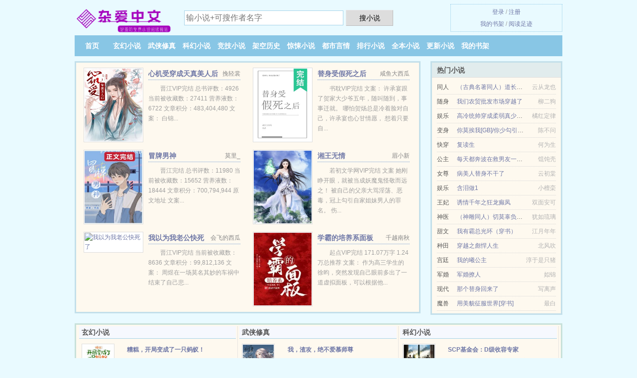

--- FILE ---
content_type: text/html; charset=UTF-8
request_url: https://zaaizw.com/91592694.html
body_size: 5970
content:
<!DOCTYPE HTML><html lang="zh-CN" class="www"><head><meta charset="utf-8"><title>综主角生存计划(不才如仆)精彩阅读_全本免费阅读 _杂爱中文 </title><meta name="keywords" content="综主角生存计划(不才如仆)精彩阅读_全本免费阅读" /><meta name="description" content="完整版小说《综主角生存计划》由不才如仆倾心创作的一本心理、穿越、历史军事类小说，故事中的主角是，内容主要讲述：***绝转载，爱作者请支持正版！***（日更，坑品保证，每晚9:00——10:00见~..." /><meta http-equiv="X-UA-Compatible" content="IE=edge, chrome=1" /><meta http-equiv="Cache-Control" content="no-siteapp" /><meta http-equiv="Cache-Control" content="no-transform" /><meta name="apple-mobile-web-app-title" content="杂爱中文" /><meta name="viewport" content="width=device-width, initial-scale=1.0, maximum-scale=2.0, user-scalable=yes" /><meta name="format-detection" content="telephone=no" /><meta name="mobile-agent" content="format=xhtml; url=https://m.zaaizw.com/91592694.html" /><meta name="robots" content="all" /><meta name="referrer" content="always" /><meta name="mobile-agent" content="format=html5; url=https://m.zaaizw.com/91592694.html" /><meta name="renderer" content="webkit" /><link rel="stylesheet" href="https://23.224.199.74:61234/xcdn6/css/_5e3d8c99.css?318" onerror="_CSSERR=1"/><link href="https://23.224.199.74:61234/xcdn6/www1/_style.css?318" rel="stylesheet"/><meta property="og:description" content="完整版小说《综主角生存计划》由不才如仆倾心创作的一本心理、穿越、历史军事类小说，故事中的主角是，内容主要讲述：***绝转载，爱作者请支持正版！***（日更，坑品保证，每晚9:00——10:00见~..."/><meta property="og:novel:author" content="不才如仆"/><meta property="og:novel:latest_chapter_name" content="第90章 番外（托尼） [综]主角生存计划"/><meta property="og:image" content="//d.zaaizw.com/preset_UeyK_3203.jpg?sm"/><meta property="og:novel:update_time" content="2024-06-01"/><meta property="og:novel:latest_chapter_url" content="https://zaaizw.com/91592694/88.html"/><meta property="og:title" content="[综]主角生存计划"/><meta property="og:novel:book_name" content="[综]主角生存计划"/><meta property="og:novel:read_url" content="https://zaaizw.com/91592694.html"/><meta property="og:novel:status" content="已完结"/><meta property="og:novel:category" content="穿越小说"/><meta property="og:type" content="novel"/><meta property="og:url" content="https://zaaizw.com/91592694.html"/><script>var CDN='https://23.224.199.74:61234/xcdn6/',APP_NAME='杂爱中文',DOMA='zaaizw.com',FORM_HASH='5470aca5g9c5p0',MOD='',TJN='uv',TJ='P535ykoh',COOKIE_PRE='5ykoh',TWMO='ft',TWPC='hk',xCover=function(){xCoverList.push(event.target||event.srcElement)},ADN='k23',CDNV='318',DIR='/',CAD=0,xCoverList=[],INIT_EVENT=[];"ontouchstart"in window&&(location.href="https://m.zaaizw.com/"+location.href.split("/").slice(3).join("/"));!function(a,c,o,d,f){var r=2e4,s=+new Date;!function i(){setTimeout(function(){a.CDNT=new Date-s;var e=typeof _CSSERR!=f;if(e||CDNT>=r){if(typeof $==f){if(a.CDNQ=(~~o.getItem(d)||0)+1,!e&&3<a.CDNQ)return;o.setItem(d,a.CDNQ);var t=c,n=c.createElement("script");n.src="/static/js/_cdn.js?"+CDNV,t.head.appendChild(n)}}else i()},1e3)}()}(window,document,localStorage,"qdn","undefined");</script></head><body ><div id="wrapper"><div class="header"><div class="logo"><a href="/" title="杂爱中文"><img src="/img/logo.png" style="margin-top:-5px;" /></a></div><a style="display: none" href="/" class="logo"><span class="site">杂爱中文</span><span class="slogan">zaaizw.com</span></a><div class="header_search"><form method="post" target="_blank" action="/search/"><input type="text" name="keyword" class="search" placeholder="输小说+可搜作者名字" autocomplete="off" baiduSug="2" /><button type="submit">搜小说</button></form></div><div class="userpanel"><a href="/user/login.html">登录</a> / <a href="/user/register.html">注册</a><BR><a href="/user/">我的书架</a> / <a href="/readed/">阅读足迹</a></div></div><div class="nav"><ul><li><a href="/">首页</a></li><li><a href="/cate/3_1.html">玄幻小说</a></li><li><a href="/cate/4_1.html">武侠修真</a></li><li><a href="/cate/5_1.html">科幻小说</a></li><li><a href="/cate/6_1.html">竞技小说</a></li><li><a href="/cate/7_1.html">架空历史</a></li><li><a href="/cate/8_1.html">惊悚小说</a></li><li><a href="/cate/9_1.html">都市言情</a></li><li><a href="/cate/top_1.html">排行小说</a></li><li><a href="/cate/quanben_1.html">全本小说</a></li><li><a href="/cate/1.html">更新小说</a></li><li><a rel="nofollow" href="/user/">我的书架</a></li></ul></div></div><div class="box_con"><div class="con_top"><div class="fr"><a target="_blank" href="https://m.zaaizw.com/91592694.html" title="[综]主角生存计划">手机阅读《[综]主角生存计划》</a></div><a href="/">杂爱中文</a> &gt; <a href="/cate/9_1.html">都市言情</a> &gt; <a href="/91592694.html">[综]主角生存计划</a></div><div id="maininfo"><div id="fmimg"><img width="120" height="180" src="//d.zaaizw.com/preset_UeyK_3203.jpg?sm" author="不才如仆" alt="[综]主角生存计划" /><span class="b"></span></div><div id="info"><h1>[综]主角生存计划</h1><p>作者：<a href="/writer/4r0q624q59824rp6V.html" target="_blank">不才如仆</a></p><p>操作：<a href="#" class="ajax-dialog" data-label="tj" data-click="tj" data-name="novel_star" data-id="UeyK9" rel="nofollow" data-type="1">投票推荐</a>， <a href="#" class="shelf-add-btn" data-id="UeyK9" data-type="1" data-i="1">加入书架</a>， <a href="#end" rel="nofollow">直达底部</a>， <a href="/down/91592694/">TXT下载</a></p><p>更新时间：2024-06-01 02:51:16&nbsp;[共88章] <p>最新：<a href="/91592694/88.html" title="">第90章 番外（托尼）</a></p><div class="clear"></div></div><div class="clear"></div><div class="tjlist">推荐阅读： <a href="/268623620.html" target="_blank" title="我成了宠妻狂魔的小祖宗">我成了宠妻狂魔的小祖宗</a><a href="/ebook/razVfbe.html" title="虫卵生在衣服上" target="_blank">虫卵生在衣服上</a> (军婚小说) 、 <a href="/krE.html" target="_blank" title="家养一只吸血鬼GL">家养一只吸血鬼GL</a><a href="/ebook/m64du2e.html" title="误入虫族的魔尊感到困惑by凭阑观残照" target="_blank">误入虫族的魔尊感到困惑by凭阑观残照</a> (同人小说) 、 <a href="/ncRc.html" target="_blank" title="囚于永夜">囚于永夜</a> (现代耽美) 、 <a href="/1844332292.html" target="_blank" title="百炼飞升录">百炼飞升录</a><a href="/ebook/wMbLfOl.html" title="岳母是一个四十几岁大富婆的小说" target="_blank">岳母是一个四十几岁大富婆的小说</a> (古典仙侠) 、 <a href="/nHPZ.html" target="_blank" title="年代文里的炮灰真千金">年代文里的炮灰真千金</a><a href="/ebook/5Oybsed.html" title="柳璐菁" target="_blank">柳璐菁</a> (穿越小说) 、 <a href="/1284404284.html" target="_blank" title="妃临江山">妃临江山</a> (穿越时空) 、 <a href="/1018455377.html" target="_blank" title="女帝后宫浪荡史_御书屋">女帝后宫浪荡史_御书屋</a> 、 <a href="/412078258.html" target="_blank" title="培训老师的家访">培训老师的家访</a> (老师小说) 、 <a href="/NRCu.html" target="_blank" title="时光不及你情深">时光不及你情深</a> (现代小说) 、 <a href="/ATi1.html" target="_blank" title="表姑娘不想上位（重生）">表姑娘不想上位（重生）</a><a href="/ebook/YQPwSdB.html" title="群山障目的《心之所向》" target="_blank">群山障目的《心之所向》</a> (女尊小说) 、 </div></div><div class="box_con"><div id="list"><dl><dt>《[综]主角生存计划》作品介绍</dt><div class="chapter-desc"><p>完整版小说《<a href="/m/dv7e981p86nhq.html">[综]主角生存计划</a>》由不才如仆倾心创作的一本心理、穿越、历史军事类小说，故事中的主角是，内容主要讲述：***绝转载，爱作者请支持正版！***（日更，坑品保证，每晚9:00——10:00见~）薛书榕带着《皇后成长计划》变形版穿越了，只需度过二十四岁就可以功成身退。嗯，一切看起来很美好。然而。对面的邻居是一位善于烹饪美食的心理医生学校的高富帅同学很友善只是总喜欢跟着她那个软萌可欺的小伙总是出现在凶杀案现场和福尔摩斯侦探同名的话剧社同学深藏不露满天飞的超级英雄竟有意让她当个后勤人员不论在哪时不时会遭遇各种奇奇怪怪的人鬼……自从打开了新世界的大门，薛书榕每年的生日愿望只有一个——“希望我能活到二十四岁！女主自带冷笑话技能##身边的人动不动就想搞个大事件##大家都是朋友何必互相伤害#阅读指南：*坚持1温油调戏渣作者嘤嘤嘤！*求收藏文章！收藏作者专栏！=3=告————————————本文将于九月五号（周一）入v，届时万字肥章奉上，希望小天使能够支持！谢谢！(＊￣︶￣＊)基友的文，喜欢别忘了收藏么么哒！</p></div><dt>《[综]主角生存计划》 正文 </dt><dd><a href="/91592694/1.html">分节 1</a></dd><dd><a href="/91592694/2.html">分节 2</a></dd><dd><a href="/91592694/3.html">分节 3</a></dd><dd><a href="/91592694/4.html">分节 4</a></dd><dd><a href="/91592694/5.html">分节 5</a></dd><dd><a href="/91592694/6.html">分节 6</a></dd><dd><a href="/91592694/7.html">分节 7</a></dd><dd><a href="/91592694/8.html">分节 8</a></dd><dd><a href="/91592694/9.html">分节 9</a></dd><dd><a href="/91592694/10.html">分节 10</a></dd><dd><a href="/91592694/11.html">分节 11</a></dd><dd><a href="/91592694/12.html">分节 12</a></dd><dd><a href="/91592694/13.html">分节 13</a></dd><dd><a href="/91592694/14.html">分节 14</a></dd><dd><a href="/91592694/15.html">分节 15</a></dd><dd><a href="/91592694/16.html">分节 16</a></dd><dd><a href="/91592694/17.html">分节 17</a></dd><dd><a href="/91592694/18.html">分节 18</a></dd><dd><a href="/91592694/19.html">分节 19</a></dd><dd><a href="/91592694/20.html">分节 20</a></dd><dd><a href="/91592694/21.html">分节 21</a></dd><dd><a href="/91592694/22.html">分节 22</a></dd><dd><a href="/91592694/23.html">分节 23</a></dd><dd><a href="/91592694/24.html">分节 24</a></dd><dd><a href="/91592694/25.html">分节 25</a></dd><dd><a href="/91592694/26.html">分节 26</a></dd><dd><a href="/91592694/27.html">分节 27</a></dd><dd><a href="/91592694/28.html">分节 28</a></dd><dd><a href="/91592694/29.html">分节 29</a></dd><dd><a href="/91592694/30.html">分节 30</a></dd><dd><a href="/91592694/31.html">分节 31</a></dd><dd><a href="/91592694/32.html">分节 32</a></dd><dd><a href="/91592694/33.html">分节 33</a></dd><dd><a href="/91592694/34.html">分节 34</a></dd><dd><a href="/91592694/35.html">分节 35</a></dd><dd><a href="/91592694/36.html">分节 36</a></dd><dd><a href="/91592694/37.html">分节 37</a></dd><dd><a href="/91592694/38.html">分节 38</a></dd><dd><a href="/91592694/39.html">分节 39</a></dd><dd><a href="/91592694/40.html">分节 40</a></dd><dd><a href="/91592694/41.html">分节 41</a></dd><dd><a href="/91592694/42.html">分节 42</a></dd><dd><a href="/91592694/43.html">分节 43</a></dd><dd><a href="/91592694/44.html">分节 44</a></dd><dd><a href="/91592694/45.html">分节 45</a></dd><dd><a href="/91592694/46.html">分节 46</a></dd><dd><a href="/91592694/47.html">分节 47</a></dd><dd><a href="/91592694/48.html">分节 48</a></dd><dd><a href="/91592694/49.html">分节 49</a></dd><dd><a href="/91592694/50.html">分节 50</a></dd><dd><a href="/91592694/51.html">分节 51</a></dd><dd><a href="/91592694/52.html">分节 52</a></dd><dd><a href="/91592694/53.html">分节 53</a></dd><dd><a href="/91592694/54.html">分节 54</a></dd><dd><a href="/91592694/55.html">分节 55</a></dd><dd><a href="/91592694/56.html">分节 56</a></dd><dd><a href="/91592694/57.html">分节 57</a></dd><dd><a href="/91592694/58.html">分节 58</a></dd><dd><a href="/91592694/59.html">分节 59</a></dd><dd><a href="/91592694/60.html">分节 60</a></dd><dd><a href="/91592694/61.html">分节 61</a></dd><dd><a href="/91592694/62.html">分节 62</a></dd><dd><a href="/91592694/63.html">分节 63</a></dd><dd><a href="/91592694/64.html">分节 64</a></dd><dt>《[综]主角生存计划》最新章节(提示：最新章节可能会延时显示，登录书架即可实时查看)</dt><dd><a href="/91592694/88.html">分节 88</a></dd><dd><a href="/91592694/87.html">分节 87</a></dd><dd><a href="/91592694/86.html">分节 86</a></dd><dd><a href="/91592694/85.html">分节 85</a></dd></dl><a name="end"></a></div><div class="clear10"></div><div class="pages"><a href="/91592694/ml_1.html">上页</a><b>1</b><a href="/91592694/ml_2.html">2</a><a href="/91592694/ml_2.html">下页</a><select id="jump" onchange="location.href='/91592694/ml__page_.html'.replace(/_page_/ig, this.value);" style="width:auto;appearance: none"><script>for (var i = 1, page = 1, pagesize = 64; i <= 2; i++) {
var start = ((i - 1) * pagesize + 1), end = Math.min(start + pagesize, 88 + 1);
document.write('<option value="' + i + '"' + (i == page ? ' selected' : '') + '>第 ' + i + ' 页(' + (start) + '-' + (end - 1) + '章)</option>')
}</script></select></div><div class="clear10"></div></div><div class="footer" id="footer"><div class="footer_cont"><p>本站推荐： <a href="/Pf.html" target="_blank" title="雌龙">雌龙</a>、 <a href="/ebook/n9V6tk3.html" title="赢人生靠自己手工画" target="_blank">赢人生靠自己手工画</a>、 <a href="/vfn.html" target="_blank" title="东风恶">东风恶</a>、 <a href="/ebook/n9V6tGX.html" title="重生伪娘记" target="_blank">重生伪娘记</a>、 <a href="/AW1g.html" target="_blank" title="穿成偏执反派的娇气小玫瑰">穿成偏执反派的娇气小玫瑰</a>、 <a href="/Cwg.html" target="_blank" title="穿越之农门恶妇">穿越之农门恶妇</a>、 <a href="/ATAv.html" target="_blank" title="40岁的霸总在养胎">40岁的霸总在养胎</a>、 <a href="/nnhg.html" target="_blank" title="偷走夏日">偷走夏日</a>、 <a href="/ebook/D6MxsGq.html" title="就潜移默化" target="_blank">就潜移默化</a>、 <a href="/ZclS.html" target="_blank" title="（BL/综武侠同人）教主!先生今天又旷课了[综武侠]">（BL/综武侠同人）教主!先生今天又旷课了[综武侠]</a>、 <a href="/ebook/XQ2wSWb.html" title="昼夜关系小时" target="_blank">昼夜关系小时</a>、 <a href="/vWS.html" target="_blank" title="惊世流云">惊世流云</a>、 <a href="/r7Qp.html" target="_blank" title="流浪浮华的魔王">流浪浮华的魔王</a>、 <a href="/ebook/X24zSPO.html" title="反派心里苦穿书" target="_blank">反派心里苦穿书</a>、 <a href="/Au0N.html" target="_blank" title="雏妓（SC，1V1，H）">雏妓（SC，1V1，H）</a>、 <a href="/ebook/0yPWCNz.html" title="知乎春日与你离别墓主" target="_blank">知乎春日与你离别墓主</a>、 </p></div></div><div class="gray line-height15 advance-box"> 声 明： <p>㊀ 《[综]主角生存计划》是一篇精彩的历史军事类作品，希望广大书友支持作者，支持正版。 </p><p>㊁ 《[综]主角生存计划》为网站作者不才如仆所著虚构作品，请勿将杜撰作品与现实挂钩，作品中的观点和立场与本站的立场无关，不涉及任何真实人物、事件，本站只为广大书友提供免费电子阅读平台。 </p><p>㊂ 《[综]主角生存计划》为作者不才如仆原创小说作品，由网友上传分享, 如有内容侵犯您的合法权益，请及时与我们联系，我们将第一时间安排删除。 </p><p>*. <a href="/m/dv7e981p86nhq.html">[综]主角生存计划心理、穿越、历史军事 全本TXT下载 精彩免费下载</a>/<span class="gray">2024-05-30 12:16:18</span></p><p>*. <a href="/91592694_119714390.html">[综]主角生存计划共万字全集TXT下载 全文免费下载 不才如仆</a>/<span class="gray">2024-05-31 13:39:11</span></p><p>*. <a href="/91592694_1713183058.html">[综]主角生存计划 最新章节 近代 不才如仆 无弹窗阅读</a>/<span class="gray">2024-05-30 17:27:34</span></p><p>*. <a href="/m/xaoxwn20brvha.html">[综]主角生存计划 心理、穿越、历史军事 精彩阅读 全文TXT下载</a>/<span class="gray">2024-05-30 11:38:15</span></p><p>*. <a href="/91592694_1948749110.html">[综]主角生存计划心理、穿越、历史军事 全文阅读 实时更新</a>/<span class="gray">2024-05-31 03:56:19</span></p></div></div><script src="/click/91592694"></script><script src="/5yks4/318.k2ppew"></script><section class="f0"><script>window[window["A1_"]||"Boolean"](0);</script></section><div class="footer"><div class="footer_link"></div><div class="footer_cont"><p> 本站内容仅供免费学习交流，不得用于任何商业用途，如有侵权请来信告之。</p><p>Copyright &copy; 2026 <a href="https://www.zaaizw.com/">杂爱中文</a>(zaaizw.com) All Rights Reserved. <a href="//hk.zaaizw.com/91592694.html" data-translate="（切回简体版）|（切换繁体版）">（繁体版）</a></p><p><a href="/about/">联系信息：<img data-lazy="/img/smaily3Rd.png" alt="mail" /></a></p></div></div><script src="https://23.224.199.74:61234/xcdn6/js/_init.js?318"></script><script src="https://23.224.199.74:61234/xcdn6/www1/_common.js?318"></script><script use="13.248ms"></script></body></html>

--- FILE ---
content_type: text/html; charset=UTF-8
request_url: https://zaaizw.com/?FROM=bjs&u=BJS
body_size: 9015
content:
<!DOCTYPE HTML><html lang="zh-CN" class="www"><head><meta charset="utf-8"><title>杂爱中文-优秀的免费小说阅读网</title><meta name="keywords" content="杂爱中文|玄幻小说|玄幻小说|玄幻小说在线阅读|免费玄幻小说小说排行榜" /><meta name="description" content="杂爱中文是热门免费小说网站，拥有不错科幻小说以及好看小说排行榜等在线阅读及下载，欢迎网友阅读。" /><meta http-equiv="X-UA-Compatible" content="IE=edge, chrome=1" /><meta http-equiv="Cache-Control" content="no-siteapp" /><meta http-equiv="Cache-Control" content="no-transform" /><meta name="apple-mobile-web-app-title" content="杂爱中文" /><meta name="viewport" content="width=device-width, initial-scale=1.0, maximum-scale=2.0, user-scalable=yes" /><meta name="format-detection" content="telephone=no" /><meta name="mobile-agent" content="format=xhtml; url=https://m.zaaizw.com/?FROM=bjs&u=BJS" /><meta name="robots" content="all" /><meta name="referrer" content="always" /><meta name="mobile-agent" content="format=html5; url=https://m.zaaizw.com/?FROM=bjs&u=BJS" /><meta name="renderer" content="webkit" /><link rel="stylesheet" href="https://23.224.199.74:61234/xcdn6/css/_5e3d8c99.css?318" onerror="_CSSERR=1"/><link href="https://23.224.199.74:61234/xcdn6/www1/_style.css?318" rel="stylesheet"/><script>var CDN='https://23.224.199.74:61234/xcdn6/',APP_NAME='杂爱中文',DOMA='zaaizw.com',FORM_HASH='5470aca5g9c5p0',MOD='',TJN='uv',TJ='P535ykoh',COOKIE_PRE='5ykoh',TWMO='ft',TWPC='hk',xCover=function(){xCoverList.push(event.target||event.srcElement)},ADN='k23',CDNV='318',DIR='/',CAD=0,xCoverList=[],INIT_EVENT=[];"ontouchstart"in window&&(location.href="https://m.zaaizw.com/"+location.href.split("/").slice(3).join("/"));!function(a,c,o,d,f){var r=2e4,s=+new Date;!function i(){setTimeout(function(){a.CDNT=new Date-s;var e=typeof _CSSERR!=f;if(e||CDNT>=r){if(typeof $==f){if(a.CDNQ=(~~o.getItem(d)||0)+1,!e&&3<a.CDNQ)return;o.setItem(d,a.CDNQ);var t=c,n=c.createElement("script");n.src="/static/js/_cdn.js?"+CDNV,t.head.appendChild(n)}}else i()},1e3)}()}(window,document,localStorage,"qdn","undefined");</script></head><body ><div id="wrapper"><div class="header"><div class="logo"><a href="/" title="杂爱中文"><img src="/img/logo.png" style="margin-top:-5px;" /></a></div><a style="display: none" href="/" class="logo"><span class="site">杂爱中文</span><span class="slogan">zaaizw.com</span></a><div class="header_search"><form method="post" target="_blank" action="/search/"><input type="text" name="keyword" class="search" placeholder="输小说+可搜作者名字" autocomplete="off" baiduSug="2" /><button type="submit">搜小说</button></form></div><div class="userpanel"><a href="/user/login.html">登录</a> / <a href="/user/register.html">注册</a><BR><a href="/user/">我的书架</a> / <a href="/readed/">阅读足迹</a></div></div><div class="nav"><ul><li><a href="/">首页</a></li><li><a href="/cate/3_1.html">玄幻小说</a></li><li><a href="/cate/4_1.html">武侠修真</a></li><li><a href="/cate/5_1.html">科幻小说</a></li><li><a href="/cate/6_1.html">竞技小说</a></li><li><a href="/cate/7_1.html">架空历史</a></li><li><a href="/cate/8_1.html">惊悚小说</a></li><li><a href="/cate/9_1.html">都市言情</a></li><li><a href="/cate/top_1.html">排行小说</a></li><li><a href="/cate/quanben_1.html">全本小说</a></li><li><a href="/cate/1.html">更新小说</a></li><li><a rel="nofollow" href="/user/">我的书架</a></li></ul></div></div><div id="main" class="index"><div id="hotcontent"><div class="l"><div class="item"><div class="image"><a href="/ARfS.html" title=""><img data-lazy="//d.zaaizw.com/uploadfile/q/daay.jpg?sm" alt="心机受穿成天真美人后" author="挽轻裳" src="/sloadZAZd.svg" /></a></div><dl><dt><span>挽轻裳</span><a href="/ARfS.html" title="">心机受穿成天真美人后</a></dt><dd>晋江VIP完结 总书评数：4926 当前被收藏数：27411 营养液数：6722 文章积分：483,404,480 文案： 白锦...</dd></dl><div class="clear"></div></div><div class="item"><div class="image"><a href="/Jz59.html" title=""><img data-lazy="//d.zaaizw.com/uploadfile/q/dWZg.jpg?sm" alt="替身受假死之后" author="咸鱼大西瓜" src="/sloadZAZd.svg" /></a></div><dl><dt><span>咸鱼大西瓜</span><a href="/Jz59.html" title="">替身受假死之后</a></dt><dd>书耽VIP完结 文案： 许承宴跟了贺家大少爷五年，随叫随到，事事迁就。 哪怕贺炀总是冷着脸对自己，许承宴也心甘情愿， 想着只要自...</dd></dl><div class="clear"></div></div><div class="item"><div class="image"><a href="/AwIN.html" title=""><img data-lazy="//d.zaaizw.com/uploadfile/r/esRE.jpg?sm" alt="冒牌男神" author="莫里_" src="/sloadZAZd.svg" /></a></div><dl><dt><span>莫里_</span><a href="/AwIN.html" title="">冒牌男神</a></dt><dd>晋江完结 总书评数：11980 当前被收藏数：15652 营养液数：18444 文章积分：700,794,944 原文地址 文案...</dd></dl><div class="clear"></div></div><div class="item"><div class="image"><a href="/8CR.html" title=""><img data-lazy="//d.zaaizw.com/preset_8CR_15667.jpg?sm" alt="湘王无情" author="眉小新" src="/sloadZAZd.svg" /></a></div><dl><dt><span>眉小新</span><a href="/8CR.html" title="">湘王无情</a></dt><dd>若初文学网VIP完结 文案 她刚睁开眼，就被当成妖魔鬼怪敬而远之！ 被自己的父亲大骂淫荡、恶毒，冠上勾引自家姐妹男人的罪名。 伤...</dd></dl><div class="clear"></div></div><div class="item"><div class="image"><a href="/NeDy.html" title=""><img data-lazy="//d.zaaizw.com/uploadfile/A/Necm.jpg?sm" alt="我以为我老公快死了" author="会飞的西瓜" src="/sloadZAZd.svg" /></a></div><dl><dt><span>会飞的西瓜</span><a href="/NeDy.html" title="">我以为我老公快死了</a></dt><dd>晋江VIP完结 当前被收藏数：8636 文章积分：99,812,136 文案： 周煜在一场莫名其妙的车祸中结束了自己悲...</dd></dl><div class="clear"></div></div><div class="item"><div class="image"><a href="/nWDj.html" title=""><img data-lazy="//d.zaaizw.com/uploadfile/t/g3a6.jpg?sm" alt="学霸的培养系面板" author="千越南秋" src="/sloadZAZd.svg" /></a></div><dl><dt><span>千越南秋</span><a href="/nWDj.html" title="">学霸的培养系面板</a></dt><dd>起点VIP完结 171.07万字 1.24万总推荐 文案： 作为高三学生的徐昀，突然发现自己眼前多出了一道虚拟面板，可以根据他...</dd></dl><div class="clear"></div></div></div><div class="r"><h2>热门小说</h2><ul><li><span class="s1">同人</span><span class="s2"><a href="/J5h9.html" title="">（古典名著同人）道长在虐文打出沙雕线</a></span><span class="s5">云从龙也</span></li><li><span class="s1">随身</span><span class="s2"><a href="/nhih.html" title="">我们农贸批发市场穿越了</a></span><span class="s5">柳二狗</span></li><li><span class="s1">娱乐</span><span class="s2"><a href="/nU1j.html" title="">高冷统帅穿成柔弱真少爷后</a></span><span class="s5">橘红定律</span></li><li><span class="s1">变身</span><span class="s2"><a href="/AUT2.html" title="">你莫挨我[GB]/你少勾引我[GB]</a></span><span class="s5">陈不问</span></li><li><span class="s1">快穿</span><span class="s2"><a href="/AyfR.html" title="">复读生</a></span><span class="s5">何为生</span></li><li><span class="s1">公主</span><span class="s2"><a href="/rKZX.html" title="">每天都奔波在救男友一线[快穿]</a></span><span class="s5">馄饨壳</span></li><li><span class="s1">女尊</span><span class="s2"><a href="/AnN1.html" title="">病美人替身不干了</a></span><span class="s5">云初棠</span></li><li><span class="s1">娱乐</span><span class="s2"><a href="/nM6R.html" title="">含泪做1</a></span><span class="s5">小檀栾</span></li><li><span class="s1">王妃</span><span class="s2"><a href="/rcp8.html" title="">诱情千年之狂龙癫凤</a></span><span class="s5">双面安可</span></li><li><span class="s1">神医</span><span class="s2"><a href="/NsRG.html" title="">（神雕同人）切莫辜负好韶光</a></span><span class="s5">犹如琉璃</span></li><li><span class="s1">甜文</span><span class="s2"><a href="/ZW6K.html" title="">我有霸总光环（穿书）</a></span><span class="s5">江月年年</span></li><li><span class="s1">种田</span><span class="s2"><a href="/rKUE.html" title="">穿越之彪悍人生</a></span><span class="s5">北风吹</span></li><li><span class="s1">宫廷</span><span class="s2"><a href="/rsMD.html" title="">我的曦公主</a></span><span class="s5">淳于是只猪</span></li><li><span class="s1">军婚</span><span class="s2"><a href="/@99.html" title="">军婚撩人</a></span><span class="s5">姒锦</span></li><li><span class="s1">现代</span><span class="s2"><a href="/Av5V.html" title="">那个替身回来了</a></span><span class="s5">写离声</span></li><li><span class="s1">魔兽</span><span class="s2"><a href="/Js8z.html" title="">用美貌征服世界[穿书]</a></span><span class="s5">最白</span></li></ul></div><div class="clear"></div></div><div class="novelslist"><div class="content"><h2>玄幻小说</h2><div class="top"><div class="image"><a href="/1885028476.html" target="_blank" title="糟糕，开局变成了一只蚂蚁！"><img data-lazy="//d.zaaizw.com/uploadfile/r/eKet.jpg?sm" alt="糟糕，开局变成了一只蚂蚁！" author="我是大宝贝" /></a></div><dl><dt><a href="/1885028476.html" title="糟糕，开局变成了一只蚂蚁！">糟糕，开局变成了一只蚂蚁！</a></dt><dd>秦枫重生成为了一只弱小的蚂蚁，而且生命只剩30分钟，只有吞噬其他物种，他才能生存下去。 他从蚂蚁开始进化，成为了至高无上的百兽之...</dd></dl><div class="clear"></div></div><ul><li><a href="/N7c.html" title="魔兽寄生者">魔兽寄生者</a>/村口大笨钟 </li><li><a href="/rXAD.html" title="小狐狸报恩">小狐狸报恩</a>/糕米果</li><li><a href="/nFjA.html" title="娃综小团宠全家都是反派">娃综小团宠全家都是反派</a>/月莓莓兔</li><li><a href="/UWM.html" title="与妖同眠：蛇王惹不得-蛇王的吻痕">与妖同眠：蛇王惹不得-蛇王的吻痕</a>/蛋定姐</li><li><a href="/GD0.html" title="极品老爷车">极品老爷车</a>/挖井人</li><li><a href="/nvbg.html" title="虫族之监狱记事">虫族之监狱记事</a>/小土豆咸饭</li><li><a href="/nJg3.html" title="偏执反派的小美人鲛">偏执反派的小美人鲛</a>/浮生有鹿</li><li><a href="/253484966.html" title="阴世乾坤之逆转">阴世乾坤之逆转</a>/小me白丁</li><li><a href="/AhMe.html" title="侵占白鸽">侵占白鸽</a>/胡言乱鱼</li><li><a href="/rprV.html" title="大罗神戒">大罗神戒</a>/看破尘缘</li></ul></div><div class="content"><h2>武侠修真</h2><div class="top"><div class="image"><a href="/ATQM.html" target="_blank" title="我，渣攻，绝不爱慕师尊"><img data-lazy="//d.zaaizw.com/uploadfile/r/eQ9w.jpg?sm" alt="我，渣攻，绝不爱慕师尊" author="胥禾" /></a></div><dl><dt><a href="/ATQM.html" title="我，渣攻，绝不爱慕师尊">我，渣攻，绝不爱慕师尊</a></dt><dd>晋江VIP完结 总书评数：3069 当前被收藏数：30318 营养液数：5731 文章积分：321,404,92...</dd></dl><div class="clear"></div></div><ul><li><a href="/n6IM.html" title="在合欢宗寻找真爱是否做错了什么">在合欢宗寻找真爱是否做错了什么</a>/礼糕</li><li><a href="/rCcu.html" title="重生豪门：最强校园女王">重生豪门：最强校园女王</a>/沈小慈</li><li><a href="/nNtN.html" title="妖皇他总想叼我回窝[穿书]">妖皇他总想叼我回窝[穿书]</a>/一如恰</li><li><a href="/AXuS.html" title="我以为我拿的救赎剧本">我以为我拿的救赎剧本</a>/从温</li><li><a href="/rfsW.html" title="四大名捕斗将军：少年铁手+少年追命+少年冷血+少年无情">四大名捕斗将军：少年铁手+少年追命+少年冷血+少年无情</a>/温瑞安</li><li><a href="/Awk4.html" title="团宠文女配摆烂了">团宠文女配摆烂了</a>/织春</li><li><a href="/nHhV.html" title="在各界当动物的日子[慢穿]">在各界当动物的日子[慢穿]</a>/胖大葱</li><li><a href="/rXu.html" title="与狐仙双修的日子">与狐仙双修的日子</a>/美女请自重</li><li><a href="/789003504.html" title="封神：我只想安静地当个昏君">封神：我只想安静地当个昏君</a>/大唐风骨</li><li><a href="/ASa.html" title="暗夜蔷薇魅">暗夜蔷薇魅</a>/悠然天下</li></ul></div><div class="content"><h2>科幻小说</h2><div class="top"><div class="image"><a href="/AnAN.html" target="_blank" title="SCP基金会：D级收容专家"><img data-lazy="//d.zaaizw.com/uploadfile/q/dLED.jpg?sm" alt="SCP基金会：D级收容专家" author="席卷" /></a></div><dl><dt><a href="/AnAN.html" title="SCP基金会：D级收容专家">SCP基金会：D级收容专家</a></dt><dd>番茄小说网VIP完结 117.1万字 ·3.3万人在读 洛书，作为一个SCP基金会爱好者，有幸穿越到了真实的SCP世界，却不幸成...</dd></dl><div class="clear"></div></div><ul><li><a href="/1342859732.html" title="特种兵：开局签到神级科技">特种兵：开局签到神级科技</a>/疯狂的克拉</li><li><a href="/rtdc.html" title="系统之女配复仇">系统之女配复仇</a>/冷漠的天蝎</li><li><a href="/236078846.html" title="意外双修">意外双修</a>/关山岳</li><li><a href="/27005156.html" title="封印自己成祖神">封印自己成祖神</a>/羊子岩下</li><li><a href="/Zd3h.html" title="异能丧尸">异能丧尸</a>/小飞鹅</li><li><a href="/AO9h.html" title="高H之家庭类（H）">高H之家庭类（H）</a>/不详</li><li><a href="/rIu4.html" title="八十一道送命题">八十一道送命题</a>/条纹花瓶</li><li><a href="/n48c.html" title="首席舰长[星际]">首席舰长[星际]</a>/慕君年</li><li><a href="/rGzK.html" title="我的驸马是Alpha">我的驸马是Alpha</a>/终身不婚</li><li><a href="/878761814.html" title="快穿女配冷静点">快穿女配冷静点</a>/杜了了</li></ul></div><div class="content"><h2>竞技小说</h2><div class="top"><div class="image"><a href="/1338435142.html" target="_blank" title="异人:开局当卧底"><img data-lazy="//d.zaaizw.com/preset_90pO_10403.jpg?sm" alt="异人:开局当卧底" author="猫奴大大" /></a></div><dl><dt><a href="/1338435142.html" title="异人:开局当卧底">异人:开局当卧底</a></dt><dd>【不后宫+热血+不知道剧情+系统】 又名《一人之下:最强临时工修改版》 林子凡穿越到了一人的世界，莫名其妙成为了公司派去全性的卧...</dd></dl><div class="clear"></div></div><ul><li><a href="/J5Tz.html" title="你们用枪我用弓[电竞]">你们用枪我用弓[电竞]</a>/狐生有梦</li><li><a href="/Ai34.html" title="校霸又在装乖了">校霸又在装乖了</a>/小春花</li><li><a href="/n97O.html" title="绑定反派系统后我成了万人迷">绑定反派系统后我成了万人迷</a>/风悬</li><li><a href="/nZAV.html" title="当疯批饲养了隐藏身份的反派">当疯批饲养了隐藏身份的反派</a>/尘上</li><li><a href="/JcpW.html" title="你指尖的巅峰/终于等到你">你指尖的巅峰/终于等到你</a>/龙柒</li><li><a href="/rril.html" title="枪神他总在吃醋[电竞]">枪神他总在吃醋[电竞]</a>/凤阿凤</li><li><a href="/AruK.html" title="道士玩网游">道士玩网游</a>/偏意</li><li><a href="/nwtz.html" title="你长本事了">你长本事了</a>/寒川歌</li><li><a href="/rK9t.html" title="王者男神：撩完请负责">王者男神：撩完请负责</a>/一棵葡萄树</li><li><a href="/raJ2.html" title="我在恋爱综艺搅基">我在恋爱综艺搅基</a>/李思危</li></ul></div><div class="content"><h2>架空历史</h2><div class="top"><div class="image"><a href="/AHo9.html" target="_blank" title="公主裙下质"><img data-lazy="//d.zaaizw.com/uploadfile/q/dOtd.jpg?sm" alt="公主裙下质" author="舒沁橙" /></a></div><dl><dt><a href="/AHo9.html" title="公主裙下质">公主裙下质</a></dt><dd>晋江VIP完结 总书评数：382 当前被收藏数：4855 营养液数：297 文章积分：69,920,712 文案： 晋国公主楼心...</dd></dl><div class="clear"></div></div><ul><li><a href="/ZbNR.html" title="状元夫人养成记">状元夫人养成记</a>/错砍一刀</li><li><a href="/eEu.html" title="侯门新妇">侯门新妇</a>/海青拿天鹅</li><li><a href="/cpA.html" title="鸩羽钗">鸩羽钗</a>/敛舟</li><li><a href="/NfQS.html" title="冷宫虐恋：失宠皇妃药迷心/暴君，请疼爱我">冷宫虐恋：失宠皇妃药迷心/暴君，请疼爱我</a>/∶廖绯绯</li><li><a href="/JMUa.html" title="抗战之英雄血">抗战之英雄血</a>/步枪打蚊子</li><li><a href="/rzV.html" title="古代潜规则">古代潜规则</a>/半袖妖妖</li><li><a href="/Aeog.html" title="继王妃">继王妃</a>/薛定谔家里的猫</li><li><a href="/wW.html" title="庶女攻略">庶女攻略</a>/吱吱</li><li><a href="/NHTE.html" title="春浓花娇芙蓉帐">春浓花娇芙蓉帐</a>/凤子君</li><li><a href="/nG99.html" title="路不拾人">路不拾人</a>/长烟</li></ul></div><div class="content"><h2>惊悚小说</h2><div class="top"><div class="image"><a href="/nEA3.html" target="_blank" title="万人嫌神探凭亿近人"><img data-lazy="//d.zaaizw.com/uploadfile/t/gEQE.jpg?sm" alt="万人嫌神探凭亿近人" author="旺旺烤饼" /></a></div><dl><dt><a href="/nEA3.html" title="万人嫌神探凭亿近人">万人嫌神探凭亿近人</a></dt><dd>警校生简若沉穿书了，穿到了一本背景为90年代香江的小说里，成了万人嫌真少爷，一个衬托万人迷假少爷的炮灰。原剧情里，万人嫌为了得到...</dd></dl><div class="clear"></div></div><ul><li><a href="/1182755004.html" title="道不宁则鸣">道不宁则鸣</a>/徐淼</li><li><a href="/1281799788.html" title="极品业务员的艳遇人生">极品业务员的艳遇人生</a>/不断沉沦</li><li><a href="/S4a.html" title="山村里那点破事">山村里那点破事</a>/流云</li><li><a href="/Np0Z.html" title="一个征婚帖引发的人妻生活">一个征婚帖引发的人妻生活</a>/乌柒</li><li><a href="/661295156.html" title="二十七载">二十七载</a>/Rongke</li><li><a href="/nRpR.html" title="小虎鲸只想跟人类贴贴">小虎鲸只想跟人类贴贴</a>/凤箫声醉</li><li><a href="/1724444764.html" title="从获得亿万年魂灵开始无敌">从获得亿万年魂灵开始无敌</a>/一九四三</li><li><a href="/n9jv.html" title="道诡异仙">道诡异仙</a>/狐尾的笔</li><li><a href="/1841839650.html" title="玉水横流：谭小毛的乡村艳事">玉水横流：谭小毛的乡村艳事</a>/天天向上</li><li><a href="/nM54.html" title="苗疆少年是黑莲花">苗疆少年是黑莲花</a>/君子生</li></ul></div><div class="clear"></div></div><div id="newscontent"><div class="l"><h2>最新更新小说</h2><ul><li><span class="s1">[轻小说]</span><span class="s2"><a href="/9drN.html" title="">（光渊同人）【昭溯】this is going to hurt</a></span><span class="s3"><a href="/9drN/64.html" target="_blank" title="">第 64 节</a></span><span class="s4">sylsyl003</span><span class="s5">01-31 00:03</span></li><li><span class="s1">[无限流]</span><span class="s2"><a href="/9dN9.html" title="">第七轮回：无人知晓的告别</a></span><span class="s3"><a href="/9dN9/79.html" target="_blank" title="">分节 79</a></span><span class="s4">汐舟</span><span class="s5">01-30 23:55</span></li><li><span class="s1">[帝王小说]</span><span class="s2"><a href="/9ddN.html" title="">吕布穿水浒，从辽国突围开始</a></span><span class="s3"><a href="/9ddN/1977.html" target="_blank" title="">分节 1977</a></span><span class="s4">游鼠</span><span class="s5">01-30 23:41</span></li><li><span class="s1">[帝王小说]</span><span class="s2"><a href="/9dNc.html" title="">奸臣</a></span><span class="s3"><a href="/9dNc/17.html" target="_blank" title="">第 17 节</a></span><span class="s4">阎扶</span><span class="s5">01-30 23:38</span></li><li><span class="s1">[耽美小说]</span><span class="s2"><a href="/62P.html" title="">提灯看刺刀</a></span><span class="s3"><a href="/62P/111.html" target="_blank" title="">分节 111</a></span><span class="s4">淮上</span><span class="s5">01-30 22:44</span></li><li><span class="s1">[同人美文]</span><span class="s2"><a href="/9dH1.html" title="">霓虹烂片</a></span><span class="s3"><a href="/9dH1/531.html" target="_blank" title="">第 531 节</a></span><span class="s4">文笃</span><span class="s5">01-30 18:17</span></li><li><span class="s1">[才女小说]</span><span class="s2"><a href="/9dH2.html" title="">被第二人格占领后</a></span><span class="s3"><a href="/9dH2/263.html" target="_blank" title="">第 263 节</a></span><span class="s4">南了个猫</span><span class="s5">01-30 17:18</span></li><li><span class="s1">[甜文小说]</span><span class="s2"><a href="/9dHV.html" title="">（魔鬼恋人同人）魔鬼恋人：一场游戏罢了</a></span><span class="s3"><a href="/9dHV/244.html" target="_blank" title="">分节 244</a></span><span class="s4">星双荏苒</span><span class="s5">01-30 17:18</span></li><li><span class="s1">[婚恋小说]</span><span class="s2"><a href="/9dH6.html" title="">离婚失败，我成了大佬白月光</a></span><span class="s3"><a href="/9dH6/131.html" target="_blank" title="">分节 131</a></span><span class="s4">粒子白</span><span class="s5">01-30 16:16</span></li><li><span class="s1">[明星小说]</span><span class="s2"><a href="/9dHM.html" title="">重生之王爷的绝美小暗卫</a></span><span class="s3"><a href="/9dHM/68.html" target="_blank" title="">第 68 节</a></span><span class="s4">喜欢花花的小 姐一枚</span><span class="s5">01-30 16:16</span></li><li><span class="s1">[虐恋小说]</span><span class="s2"><a href="/9dHh.html" title="">被重生的偏执男鬼缠上后</a></span><span class="s3"><a href="/9dHh/332.html" target="_blank" title="">第 332 节</a></span><span class="s4">宿星川</span><span class="s5">01-30 16:16</span></li><li><span class="s1">[扮猪吃虎]</span><span class="s2"><a href="/9dH4.html" title="">师尊他专治反派徒弟</a></span><span class="s3"><a href="/9dH4/162.html" target="_blank" title="">第 162 节</a></span><span class="s4">手抓饼ovo</span><span class="s5">01-30 16:15</span></li><li><span class="s1">[修真武侠]</span><span class="s2"><a href="/9dHR.html" title="">一世无双</a></span><span class="s3"><a href="/9dHR/180.html" target="_blank" title="">第 180 节</a></span><span class="s4">鎏子钥</span><span class="s5">01-30 15:28</span></li><li><span class="s1">[同人小说]</span><span class="s2"><a href="/9d9V.html" title="">祝你显著</a></span><span class="s3"><a href="/9d9V/94.html" target="_blank" title="">第 94 节</a></span><span class="s4">珍豪呷</span><span class="s5">01-30 14:19</span></li><li><span class="s1">[隐婚小说]</span><span class="s2"><a href="/9dHA.html" title="">一别经年</a></span><span class="s3"><a href="/9dHA/59.html" target="_blank" title="">第 59 节</a></span><span class="s4">小尾牙</span><span class="s5">01-30 14:18</span></li><li><span class="s1">[言情小说]</span><span class="s2"><a href="/9d9p.html" title="">我的老婆是万人迷</a></span><span class="s3"><a href="/9d9p/193.html" target="_blank" title="">第 193 节</a></span><span class="s4">水意</span><span class="s5">01-30 14:17</span></li><li><span class="s1">[现代小说]</span><span class="s2"><a href="/9d91.html" title="">娇妻小叙哪里跑！霸总江珩狠狠爱</a></span><span class="s3"><a href="/9d91/72.html" target="_blank" title="">第 72 节</a></span><span class="s4">珩術</span><span class="s5">01-30 14:03</span></li><li><span class="s1">[恐怖小说]</span><span class="s2"><a href="/9d92.html" title="">快穿第一狠人，暴力虐渣超神</a></span><span class="s3"><a href="/9d92/405.html" target="_blank" title="">第 405 节</a></span><span class="s4">就很妖孽</span><span class="s5">01-30 14:03</span></li><li><span class="s1">[专情小说]</span><span class="s2"><a href="/9d96.html" title="">（韩娱同人）[娱乐圈]在旅行路上撩到了巨星以后</a></span><span class="s3"><a href="/9d96/93.html" target="_blank" title="">分节 93</a></span><span class="s4">林笑竹</span><span class="s5">01-30 13:20</span></li><li><span class="s1">[高干小说]</span><span class="s2"><a href="/9d9O.html" title="">天才男主的恶毒后妈[八零]</a></span><span class="s3"><a href="/9d9O/136.html" target="_blank" title="">第 136 节</a></span><span class="s4">斐侧</span><span class="s5">01-30 11:28</span></li></ul></div><div class="r"><h2>最新入库小说</h2><ul><li><span class="s1">轻小</span><span class="s2"><a href="/9drN.html" title="">（光渊同人）【昭溯】this is going to hurt</a></span><span class="s5">sylsyl003</span></li><li><span class="s1">无限</span><span class="s2"><a href="/9dN9.html" title="">第七轮回：无人知晓的告别</a></span><span class="s5">汐舟</span></li><li><span class="s1">帝王</span><span class="s2"><a href="/9ddN.html" title="">吕布穿水浒，从辽国突围开始</a></span><span class="s5">游鼠</span></li><li><span class="s1">帝王</span><span class="s2"><a href="/9dNc.html" title="">奸臣</a></span><span class="s5">阎扶</span></li><li><span class="s1">耽美</span><span class="s2"><a href="/62P.html" title="">提灯看刺刀</a></span><span class="s5">淮上</span></li><li><span class="s1">同人</span><span class="s2"><a href="/9dH1.html" title="">霓虹烂片</a></span><span class="s5">文笃</span></li><li><span class="s1">才女</span><span class="s2"><a href="/9dH2.html" title="">被第二人格占领后</a></span><span class="s5">南了个猫</span></li><li><span class="s1">甜文</span><span class="s2"><a href="/9dHV.html" title="">（魔鬼恋人同人）魔鬼恋人：一场游戏罢了</a></span><span class="s5">星双荏苒</span></li><li><span class="s1">婚恋</span><span class="s2"><a href="/9dH6.html" title="">离婚失败，我成了大佬白月光</a></span><span class="s5">粒子白</span></li><li><span class="s1">明星</span><span class="s2"><a href="/9dHM.html" title="">重生之王爷的绝美小暗卫</a></span><span class="s5">喜欢花花的小 姐一枚</span></li><li><span class="s1">虐恋</span><span class="s2"><a href="/9dHh.html" title="">被重生的偏执男鬼缠上后</a></span><span class="s5">宿星川</span></li><li><span class="s1">扮猪</span><span class="s2"><a href="/9dH4.html" title="">师尊他专治反派徒弟</a></span><span class="s5">手抓饼ovo</span></li><li><span class="s1">修真</span><span class="s2"><a href="/9dHR.html" title="">一世无双</a></span><span class="s5">鎏子钥</span></li><li><span class="s1">同人</span><span class="s2"><a href="/9d9V.html" title="">祝你显著</a></span><span class="s5">珍豪呷</span></li><li><span class="s1">隐婚</span><span class="s2"><a href="/9dHA.html" title="">一别经年</a></span><span class="s5">小尾牙</span></li><li><span class="s1">言情</span><span class="s2"><a href="/9d9p.html" title="">我的老婆是万人迷</a></span><span class="s5">水意</span></li><li><span class="s1">现代</span><span class="s2"><a href="/9d91.html" title="">娇妻小叙哪里跑！霸总江珩狠狠爱</a></span><span class="s5">珩術</span></li><li><span class="s1">恐怖</span><span class="s2"><a href="/9d92.html" title="">快穿第一狠人，暴力虐渣超神</a></span><span class="s5">就很妖孽</span></li><li><span class="s1">专情</span><span class="s2"><a href="/9d96.html" title="">（韩娱同人）[娱乐圈]在旅行路上撩到了巨星以后</a></span><span class="s5">林笑竹</span></li><li><span class="s1">高干</span><span class="s2"><a href="/9d9O.html" title="">天才男主的恶毒后妈[八零]</a></span><span class="s5">斐侧</span></li></ul></div><div class="clear"></div></div></div><div id="firendlink"><div class="box-wrap wrap"> 友情链接： <A href="//zaaizw.com/" target="_blank">杂爱中文</A> &nbsp;|&nbsp; <a href="http://zaaizw.com/" target="_blank" class="">3z中文网</a> &nbsp;|&nbsp; <a href="http://zaaizw.com/" target="_blank" class="">要爱中文网</a> &nbsp;|&nbsp; <a href="//zaaizw.com/cate/3_1.html" class="">玄幻小说</a> &nbsp;|&nbsp; <a href="//zaaizw.com/cate/4_1.html" class="">武侠修真</a> &nbsp;|&nbsp; <a href="//zaaizw.com/cate/5_1.html" class="">科幻小说</a> &nbsp;|&nbsp; <a href="//zaaizw.com/cate/6_1.html" class="">竞技小说</a> &nbsp;|&nbsp; <a href="//zaaizw.com/cate/7_1.html" class="">架空历史</a> &nbsp;|&nbsp; <a href="//zaaizw.com/cate/8_1.html" class="">惊悚小说</a> &nbsp;|&nbsp; <a href="//zaaizw.com/cate/9_1.html" class="">都市言情</a><a href="//hk.zaaizw.com/">繁体版</a><div class="clear"></div></div></div><script src="/5yks4/318.k2ppew"></script><div class="f0"><script>window[window["A1_"]||"Boolean"](0);</script></div><div class="footer"><div class="footer_link"></div><div class="footer_cont"><p> 本站内容仅供免费学习交流，不得用于任何商业用途，如有侵权请来信告之。</p><p>Copyright &copy; 2026 <a href="https://www.zaaizw.com/">杂爱中文</a>(zaaizw.com) All Rights Reserved. <a href="//hk.zaaizw.com/?FROM=bjs&u=BJS" data-translate="（切回简体版）|（切换繁体版）">（繁体版）</a></p><p><a href="/about/">联系信息：<img data-lazy="/img/smaily3Rd.png" alt="mail" /></a></p></div></div><script src="https://23.224.199.74:61234/xcdn6/js/_init.js?318"></script><script src="https://23.224.199.74:61234/xcdn6/www1/_common.js?318"></script><script use="31.558ms"></script></body></html>